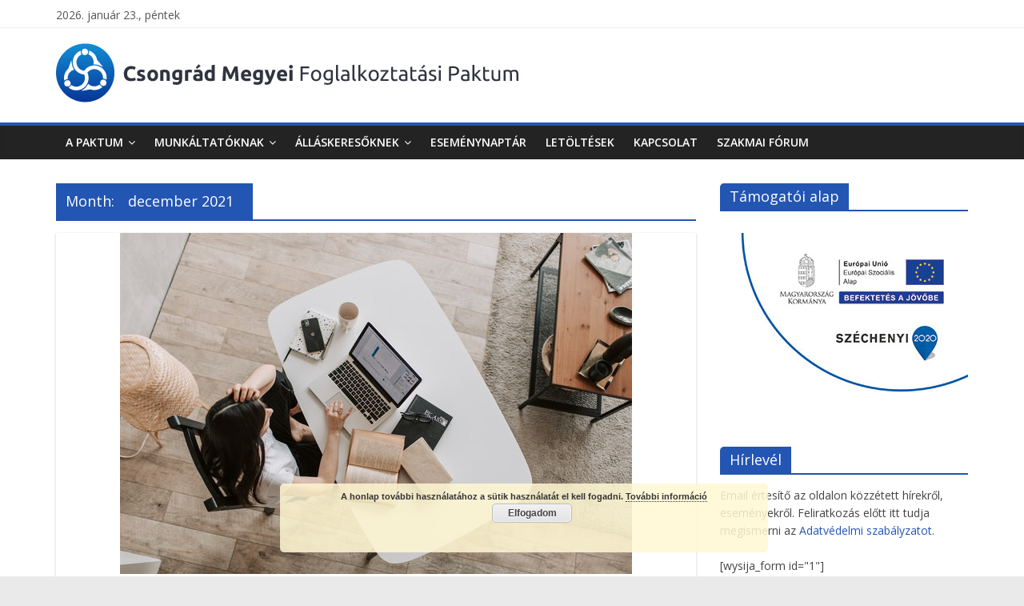

--- FILE ---
content_type: text/html; charset=UTF-8
request_url: https://csongradmegyeipaktum.hu/2021/12/
body_size: 15252
content:
<!DOCTYPE html>
<html lang="hu">
<head>
<meta charset="UTF-8" />
<meta name="viewport" content="width=device-width, initial-scale=1">
<link rel="profile" href="http://gmpg.org/xfn/11" />
<link rel="pingback" href="https://csongradmegyeipaktum.hu/xmlrpc.php" />
<title>2021. december &#8211; Csongrád Megyei Foglalkoztatási Paktum</title>
<meta name='robots' content='max-image-preview:large' />
<link rel='dns-prefetch' href='//stats.wp.com' />
<link rel='dns-prefetch' href='//fonts.googleapis.com' />
<link rel='dns-prefetch' href='//v0.wordpress.com' />
<link rel="alternate" type="application/rss+xml" title="Csongrád Megyei Foglalkoztatási Paktum &raquo; hírcsatorna" href="https://csongradmegyeipaktum.hu/feed/" />
<link rel="alternate" type="application/rss+xml" title="Csongrád Megyei Foglalkoztatási Paktum &raquo; hozzászólás hírcsatorna" href="https://csongradmegyeipaktum.hu/comments/feed/" />
<style id='wp-img-auto-sizes-contain-inline-css' type='text/css'>
img:is([sizes=auto i],[sizes^="auto," i]){contain-intrinsic-size:3000px 1500px}
/*# sourceURL=wp-img-auto-sizes-contain-inline-css */
</style>
<style id='wp-emoji-styles-inline-css' type='text/css'>

	img.wp-smiley, img.emoji {
		display: inline !important;
		border: none !important;
		box-shadow: none !important;
		height: 1em !important;
		width: 1em !important;
		margin: 0 0.07em !important;
		vertical-align: -0.1em !important;
		background: none !important;
		padding: 0 !important;
	}
/*# sourceURL=wp-emoji-styles-inline-css */
</style>
<style id='wp-block-library-inline-css' type='text/css'>
:root{--wp-block-synced-color:#7a00df;--wp-block-synced-color--rgb:122,0,223;--wp-bound-block-color:var(--wp-block-synced-color);--wp-editor-canvas-background:#ddd;--wp-admin-theme-color:#007cba;--wp-admin-theme-color--rgb:0,124,186;--wp-admin-theme-color-darker-10:#006ba1;--wp-admin-theme-color-darker-10--rgb:0,107,160.5;--wp-admin-theme-color-darker-20:#005a87;--wp-admin-theme-color-darker-20--rgb:0,90,135;--wp-admin-border-width-focus:2px}@media (min-resolution:192dpi){:root{--wp-admin-border-width-focus:1.5px}}.wp-element-button{cursor:pointer}:root .has-very-light-gray-background-color{background-color:#eee}:root .has-very-dark-gray-background-color{background-color:#313131}:root .has-very-light-gray-color{color:#eee}:root .has-very-dark-gray-color{color:#313131}:root .has-vivid-green-cyan-to-vivid-cyan-blue-gradient-background{background:linear-gradient(135deg,#00d084,#0693e3)}:root .has-purple-crush-gradient-background{background:linear-gradient(135deg,#34e2e4,#4721fb 50%,#ab1dfe)}:root .has-hazy-dawn-gradient-background{background:linear-gradient(135deg,#faaca8,#dad0ec)}:root .has-subdued-olive-gradient-background{background:linear-gradient(135deg,#fafae1,#67a671)}:root .has-atomic-cream-gradient-background{background:linear-gradient(135deg,#fdd79a,#004a59)}:root .has-nightshade-gradient-background{background:linear-gradient(135deg,#330968,#31cdcf)}:root .has-midnight-gradient-background{background:linear-gradient(135deg,#020381,#2874fc)}:root{--wp--preset--font-size--normal:16px;--wp--preset--font-size--huge:42px}.has-regular-font-size{font-size:1em}.has-larger-font-size{font-size:2.625em}.has-normal-font-size{font-size:var(--wp--preset--font-size--normal)}.has-huge-font-size{font-size:var(--wp--preset--font-size--huge)}.has-text-align-center{text-align:center}.has-text-align-left{text-align:left}.has-text-align-right{text-align:right}.has-fit-text{white-space:nowrap!important}#end-resizable-editor-section{display:none}.aligncenter{clear:both}.items-justified-left{justify-content:flex-start}.items-justified-center{justify-content:center}.items-justified-right{justify-content:flex-end}.items-justified-space-between{justify-content:space-between}.screen-reader-text{border:0;clip-path:inset(50%);height:1px;margin:-1px;overflow:hidden;padding:0;position:absolute;width:1px;word-wrap:normal!important}.screen-reader-text:focus{background-color:#ddd;clip-path:none;color:#444;display:block;font-size:1em;height:auto;left:5px;line-height:normal;padding:15px 23px 14px;text-decoration:none;top:5px;width:auto;z-index:100000}html :where(.has-border-color){border-style:solid}html :where([style*=border-top-color]){border-top-style:solid}html :where([style*=border-right-color]){border-right-style:solid}html :where([style*=border-bottom-color]){border-bottom-style:solid}html :where([style*=border-left-color]){border-left-style:solid}html :where([style*=border-width]){border-style:solid}html :where([style*=border-top-width]){border-top-style:solid}html :where([style*=border-right-width]){border-right-style:solid}html :where([style*=border-bottom-width]){border-bottom-style:solid}html :where([style*=border-left-width]){border-left-style:solid}html :where(img[class*=wp-image-]){height:auto;max-width:100%}:where(figure){margin:0 0 1em}html :where(.is-position-sticky){--wp-admin--admin-bar--position-offset:var(--wp-admin--admin-bar--height,0px)}@media screen and (max-width:600px){html :where(.is-position-sticky){--wp-admin--admin-bar--position-offset:0px}}

/*# sourceURL=wp-block-library-inline-css */
</style><style id='global-styles-inline-css' type='text/css'>
:root{--wp--preset--aspect-ratio--square: 1;--wp--preset--aspect-ratio--4-3: 4/3;--wp--preset--aspect-ratio--3-4: 3/4;--wp--preset--aspect-ratio--3-2: 3/2;--wp--preset--aspect-ratio--2-3: 2/3;--wp--preset--aspect-ratio--16-9: 16/9;--wp--preset--aspect-ratio--9-16: 9/16;--wp--preset--color--black: #000000;--wp--preset--color--cyan-bluish-gray: #abb8c3;--wp--preset--color--white: #ffffff;--wp--preset--color--pale-pink: #f78da7;--wp--preset--color--vivid-red: #cf2e2e;--wp--preset--color--luminous-vivid-orange: #ff6900;--wp--preset--color--luminous-vivid-amber: #fcb900;--wp--preset--color--light-green-cyan: #7bdcb5;--wp--preset--color--vivid-green-cyan: #00d084;--wp--preset--color--pale-cyan-blue: #8ed1fc;--wp--preset--color--vivid-cyan-blue: #0693e3;--wp--preset--color--vivid-purple: #9b51e0;--wp--preset--gradient--vivid-cyan-blue-to-vivid-purple: linear-gradient(135deg,rgb(6,147,227) 0%,rgb(155,81,224) 100%);--wp--preset--gradient--light-green-cyan-to-vivid-green-cyan: linear-gradient(135deg,rgb(122,220,180) 0%,rgb(0,208,130) 100%);--wp--preset--gradient--luminous-vivid-amber-to-luminous-vivid-orange: linear-gradient(135deg,rgb(252,185,0) 0%,rgb(255,105,0) 100%);--wp--preset--gradient--luminous-vivid-orange-to-vivid-red: linear-gradient(135deg,rgb(255,105,0) 0%,rgb(207,46,46) 100%);--wp--preset--gradient--very-light-gray-to-cyan-bluish-gray: linear-gradient(135deg,rgb(238,238,238) 0%,rgb(169,184,195) 100%);--wp--preset--gradient--cool-to-warm-spectrum: linear-gradient(135deg,rgb(74,234,220) 0%,rgb(151,120,209) 20%,rgb(207,42,186) 40%,rgb(238,44,130) 60%,rgb(251,105,98) 80%,rgb(254,248,76) 100%);--wp--preset--gradient--blush-light-purple: linear-gradient(135deg,rgb(255,206,236) 0%,rgb(152,150,240) 100%);--wp--preset--gradient--blush-bordeaux: linear-gradient(135deg,rgb(254,205,165) 0%,rgb(254,45,45) 50%,rgb(107,0,62) 100%);--wp--preset--gradient--luminous-dusk: linear-gradient(135deg,rgb(255,203,112) 0%,rgb(199,81,192) 50%,rgb(65,88,208) 100%);--wp--preset--gradient--pale-ocean: linear-gradient(135deg,rgb(255,245,203) 0%,rgb(182,227,212) 50%,rgb(51,167,181) 100%);--wp--preset--gradient--electric-grass: linear-gradient(135deg,rgb(202,248,128) 0%,rgb(113,206,126) 100%);--wp--preset--gradient--midnight: linear-gradient(135deg,rgb(2,3,129) 0%,rgb(40,116,252) 100%);--wp--preset--font-size--small: 13px;--wp--preset--font-size--medium: 20px;--wp--preset--font-size--large: 36px;--wp--preset--font-size--x-large: 42px;--wp--preset--spacing--20: 0.44rem;--wp--preset--spacing--30: 0.67rem;--wp--preset--spacing--40: 1rem;--wp--preset--spacing--50: 1.5rem;--wp--preset--spacing--60: 2.25rem;--wp--preset--spacing--70: 3.38rem;--wp--preset--spacing--80: 5.06rem;--wp--preset--shadow--natural: 6px 6px 9px rgba(0, 0, 0, 0.2);--wp--preset--shadow--deep: 12px 12px 50px rgba(0, 0, 0, 0.4);--wp--preset--shadow--sharp: 6px 6px 0px rgba(0, 0, 0, 0.2);--wp--preset--shadow--outlined: 6px 6px 0px -3px rgb(255, 255, 255), 6px 6px rgb(0, 0, 0);--wp--preset--shadow--crisp: 6px 6px 0px rgb(0, 0, 0);}:where(.is-layout-flex){gap: 0.5em;}:where(.is-layout-grid){gap: 0.5em;}body .is-layout-flex{display: flex;}.is-layout-flex{flex-wrap: wrap;align-items: center;}.is-layout-flex > :is(*, div){margin: 0;}body .is-layout-grid{display: grid;}.is-layout-grid > :is(*, div){margin: 0;}:where(.wp-block-columns.is-layout-flex){gap: 2em;}:where(.wp-block-columns.is-layout-grid){gap: 2em;}:where(.wp-block-post-template.is-layout-flex){gap: 1.25em;}:where(.wp-block-post-template.is-layout-grid){gap: 1.25em;}.has-black-color{color: var(--wp--preset--color--black) !important;}.has-cyan-bluish-gray-color{color: var(--wp--preset--color--cyan-bluish-gray) !important;}.has-white-color{color: var(--wp--preset--color--white) !important;}.has-pale-pink-color{color: var(--wp--preset--color--pale-pink) !important;}.has-vivid-red-color{color: var(--wp--preset--color--vivid-red) !important;}.has-luminous-vivid-orange-color{color: var(--wp--preset--color--luminous-vivid-orange) !important;}.has-luminous-vivid-amber-color{color: var(--wp--preset--color--luminous-vivid-amber) !important;}.has-light-green-cyan-color{color: var(--wp--preset--color--light-green-cyan) !important;}.has-vivid-green-cyan-color{color: var(--wp--preset--color--vivid-green-cyan) !important;}.has-pale-cyan-blue-color{color: var(--wp--preset--color--pale-cyan-blue) !important;}.has-vivid-cyan-blue-color{color: var(--wp--preset--color--vivid-cyan-blue) !important;}.has-vivid-purple-color{color: var(--wp--preset--color--vivid-purple) !important;}.has-black-background-color{background-color: var(--wp--preset--color--black) !important;}.has-cyan-bluish-gray-background-color{background-color: var(--wp--preset--color--cyan-bluish-gray) !important;}.has-white-background-color{background-color: var(--wp--preset--color--white) !important;}.has-pale-pink-background-color{background-color: var(--wp--preset--color--pale-pink) !important;}.has-vivid-red-background-color{background-color: var(--wp--preset--color--vivid-red) !important;}.has-luminous-vivid-orange-background-color{background-color: var(--wp--preset--color--luminous-vivid-orange) !important;}.has-luminous-vivid-amber-background-color{background-color: var(--wp--preset--color--luminous-vivid-amber) !important;}.has-light-green-cyan-background-color{background-color: var(--wp--preset--color--light-green-cyan) !important;}.has-vivid-green-cyan-background-color{background-color: var(--wp--preset--color--vivid-green-cyan) !important;}.has-pale-cyan-blue-background-color{background-color: var(--wp--preset--color--pale-cyan-blue) !important;}.has-vivid-cyan-blue-background-color{background-color: var(--wp--preset--color--vivid-cyan-blue) !important;}.has-vivid-purple-background-color{background-color: var(--wp--preset--color--vivid-purple) !important;}.has-black-border-color{border-color: var(--wp--preset--color--black) !important;}.has-cyan-bluish-gray-border-color{border-color: var(--wp--preset--color--cyan-bluish-gray) !important;}.has-white-border-color{border-color: var(--wp--preset--color--white) !important;}.has-pale-pink-border-color{border-color: var(--wp--preset--color--pale-pink) !important;}.has-vivid-red-border-color{border-color: var(--wp--preset--color--vivid-red) !important;}.has-luminous-vivid-orange-border-color{border-color: var(--wp--preset--color--luminous-vivid-orange) !important;}.has-luminous-vivid-amber-border-color{border-color: var(--wp--preset--color--luminous-vivid-amber) !important;}.has-light-green-cyan-border-color{border-color: var(--wp--preset--color--light-green-cyan) !important;}.has-vivid-green-cyan-border-color{border-color: var(--wp--preset--color--vivid-green-cyan) !important;}.has-pale-cyan-blue-border-color{border-color: var(--wp--preset--color--pale-cyan-blue) !important;}.has-vivid-cyan-blue-border-color{border-color: var(--wp--preset--color--vivid-cyan-blue) !important;}.has-vivid-purple-border-color{border-color: var(--wp--preset--color--vivid-purple) !important;}.has-vivid-cyan-blue-to-vivid-purple-gradient-background{background: var(--wp--preset--gradient--vivid-cyan-blue-to-vivid-purple) !important;}.has-light-green-cyan-to-vivid-green-cyan-gradient-background{background: var(--wp--preset--gradient--light-green-cyan-to-vivid-green-cyan) !important;}.has-luminous-vivid-amber-to-luminous-vivid-orange-gradient-background{background: var(--wp--preset--gradient--luminous-vivid-amber-to-luminous-vivid-orange) !important;}.has-luminous-vivid-orange-to-vivid-red-gradient-background{background: var(--wp--preset--gradient--luminous-vivid-orange-to-vivid-red) !important;}.has-very-light-gray-to-cyan-bluish-gray-gradient-background{background: var(--wp--preset--gradient--very-light-gray-to-cyan-bluish-gray) !important;}.has-cool-to-warm-spectrum-gradient-background{background: var(--wp--preset--gradient--cool-to-warm-spectrum) !important;}.has-blush-light-purple-gradient-background{background: var(--wp--preset--gradient--blush-light-purple) !important;}.has-blush-bordeaux-gradient-background{background: var(--wp--preset--gradient--blush-bordeaux) !important;}.has-luminous-dusk-gradient-background{background: var(--wp--preset--gradient--luminous-dusk) !important;}.has-pale-ocean-gradient-background{background: var(--wp--preset--gradient--pale-ocean) !important;}.has-electric-grass-gradient-background{background: var(--wp--preset--gradient--electric-grass) !important;}.has-midnight-gradient-background{background: var(--wp--preset--gradient--midnight) !important;}.has-small-font-size{font-size: var(--wp--preset--font-size--small) !important;}.has-medium-font-size{font-size: var(--wp--preset--font-size--medium) !important;}.has-large-font-size{font-size: var(--wp--preset--font-size--large) !important;}.has-x-large-font-size{font-size: var(--wp--preset--font-size--x-large) !important;}
/*# sourceURL=global-styles-inline-css */
</style>

<style id='classic-theme-styles-inline-css' type='text/css'>
/*! This file is auto-generated */
.wp-block-button__link{color:#fff;background-color:#32373c;border-radius:9999px;box-shadow:none;text-decoration:none;padding:calc(.667em + 2px) calc(1.333em + 2px);font-size:1.125em}.wp-block-file__button{background:#32373c;color:#fff;text-decoration:none}
/*# sourceURL=/wp-includes/css/classic-themes.min.css */
</style>
<link rel='stylesheet' id='bbp-default-css' href='https://csongradmegyeipaktum.hu/wp-content/plugins/bbpress/templates/default/css/bbpress.min.css?ver=2.6.14' type='text/css' media='all' />
<link rel='stylesheet' id='theme-my-login-css' href='https://csongradmegyeipaktum.hu/wp-content/plugins/theme-my-login/assets/styles/theme-my-login.min.css?ver=7.1.14' type='text/css' media='all' />
<link rel='stylesheet' id='bsp-css' href='https://csongradmegyeipaktum.hu/wp-content/plugins/bbp-style-pack/css/bspstyle.css?ver=1765149321' type='text/css' media='screen' />
<link rel='stylesheet' id='dashicons-css' href='https://csongradmegyeipaktum.hu/wp-includes/css/dashicons.min.css?ver=6.9' type='text/css' media='all' />
<link rel='stylesheet' id='orbisius_ctc_colormag_parent_style-css' href='https://csongradmegyeipaktum.hu/wp-content/themes/colormag/style.css?ver=2.0.4' type='text/css' media='all' />
<link rel='stylesheet' id='orbisius_ctc_colormag_parent_style_child_style-css' href='https://csongradmegyeipaktum.hu/wp-content/themes/colormag-child-theme-01/style.css?ver=1.1.6' type='text/css' media='all' />
<link rel='stylesheet' id='colormag_style-css' href='https://csongradmegyeipaktum.hu/wp-content/themes/colormag-child-theme-01/style.css?ver=2.0.4' type='text/css' media='all' />
<style id='colormag_style-inline-css' type='text/css'>
.colormag-button,blockquote,button,input[type=reset],input[type=button],input[type=submit],#masthead.colormag-header-clean #site-navigation.main-small-navigation .menu-toggle,.fa.search-top:hover,#masthead.colormag-header-classic #site-navigation.main-small-navigation .menu-toggle,.main-navigation ul li.focus > a,#masthead.colormag-header-classic .main-navigation ul ul.sub-menu li.focus > a,.home-icon.front_page_on,.main-navigation a:hover,.main-navigation ul li ul li a:hover,.main-navigation ul li ul li:hover>a,.main-navigation ul li.current-menu-ancestor>a,.main-navigation ul li.current-menu-item ul li a:hover,.main-navigation ul li.current-menu-item>a,.main-navigation ul li.current_page_ancestor>a,.main-navigation ul li.current_page_item>a,.main-navigation ul li:hover>a,.main-small-navigation li a:hover,.site-header .menu-toggle:hover,#masthead.colormag-header-classic .main-navigation ul ul.sub-menu li:hover > a,#masthead.colormag-header-classic .main-navigation ul ul.sub-menu li.current-menu-ancestor > a,#masthead.colormag-header-classic .main-navigation ul ul.sub-menu li.current-menu-item > a,#masthead .main-small-navigation li:hover > a,#masthead .main-small-navigation li.current-page-ancestor > a,#masthead .main-small-navigation li.current-menu-ancestor > a,#masthead .main-small-navigation li.current-page-item > a,#masthead .main-small-navigation li.current-menu-item > a,.main-small-navigation .current-menu-item>a,.main-small-navigation .current_page_item > a,.promo-button-area a:hover,#content .wp-pagenavi .current,#content .wp-pagenavi a:hover,.format-link .entry-content a,.pagination span,.comments-area .comment-author-link span,#secondary .widget-title span,.footer-widgets-area .widget-title span,.colormag-footer--classic .footer-widgets-area .widget-title span::before,.advertisement_above_footer .widget-title span,#content .post .article-content .above-entry-meta .cat-links a,.page-header .page-title span,.entry-meta .post-format i,.more-link,.no-post-thumbnail,.widget_featured_slider .slide-content .above-entry-meta .cat-links a,.widget_highlighted_posts .article-content .above-entry-meta .cat-links a,.widget_featured_posts .article-content .above-entry-meta .cat-links a,.widget_featured_posts .widget-title span,.widget_slider_area .widget-title span,.widget_beside_slider .widget-title span,.wp-block-quote,.wp-block-quote.is-style-large,.wp-block-quote.has-text-align-right{background-color:#2355b2;}#site-title a,.next a:hover,.previous a:hover,.social-links i.fa:hover,a,#masthead.colormag-header-clean .social-links li:hover i.fa,#masthead.colormag-header-classic .social-links li:hover i.fa,#masthead.colormag-header-clean .breaking-news .newsticker a:hover,#masthead.colormag-header-classic .breaking-news .newsticker a:hover,#masthead.colormag-header-classic #site-navigation .fa.search-top:hover,#masthead.colormag-header-classic #site-navigation.main-navigation .random-post a:hover .fa-random,.dark-skin #masthead.colormag-header-classic #site-navigation.main-navigation .home-icon:hover .fa,#masthead .main-small-navigation li:hover > .sub-toggle i,.better-responsive-menu #masthead .main-small-navigation .sub-toggle.active .fa,#masthead.colormag-header-classic .main-navigation .home-icon a:hover .fa,.pagination a span:hover,#content .comments-area a.comment-edit-link:hover,#content .comments-area a.comment-permalink:hover,#content .comments-area article header cite a:hover,.comments-area .comment-author-link a:hover,.comment .comment-reply-link:hover,.nav-next a,.nav-previous a,.footer-widgets-area a:hover,a#scroll-up i,#content .post .article-content .entry-title a:hover,.entry-meta .byline i,.entry-meta .cat-links i,.entry-meta a,.post .entry-title a:hover,.search .entry-title a:hover,.entry-meta .comments-link a:hover,.entry-meta .edit-link a:hover,.entry-meta .posted-on a:hover,.entry-meta .tag-links a:hover,.single #content .tags a:hover,.post-box .entry-meta .cat-links a:hover,.post-box .entry-meta .posted-on a:hover,.post.post-box .entry-title a:hover,.widget_featured_slider .slide-content .below-entry-meta .byline a:hover,.widget_featured_slider .slide-content .below-entry-meta .comments a:hover,.widget_featured_slider .slide-content .below-entry-meta .posted-on a:hover,.widget_featured_slider .slide-content .entry-title a:hover,.byline a:hover,.comments a:hover,.edit-link a:hover,.posted-on a:hover,.tag-links a:hover,.widget_highlighted_posts .article-content .below-entry-meta .byline a:hover,.widget_highlighted_posts .article-content .below-entry-meta .comments a:hover,.widget_highlighted_posts .article-content .below-entry-meta .posted-on a:hover,.widget_highlighted_posts .article-content .entry-title a:hover,.widget_featured_posts .article-content .entry-title a:hover,.related-posts-main-title .fa,.single-related-posts .article-content .entry-title a:hover{color:#2355b2;}#site-navigation{border-top-color:#2355b2;}#masthead.colormag-header-classic .main-navigation ul ul.sub-menu li:hover,#masthead.colormag-header-classic .main-navigation ul ul.sub-menu li.current-menu-ancestor,#masthead.colormag-header-classic .main-navigation ul ul.sub-menu li.current-menu-item,#masthead.colormag-header-classic #site-navigation .menu-toggle,#masthead.colormag-header-classic #site-navigation .menu-toggle:hover,#masthead.colormag-header-classic .main-navigation ul > li:hover > a,#masthead.colormag-header-classic .main-navigation ul > li.current-menu-item > a,#masthead.colormag-header-classic .main-navigation ul > li.current-menu-ancestor > a,#masthead.colormag-header-classic .main-navigation ul li.focus > a,.promo-button-area a:hover,.pagination a span:hover{border-color:#2355b2;}#secondary .widget-title,.footer-widgets-area .widget-title,.advertisement_above_footer .widget-title,.page-header .page-title,.widget_featured_posts .widget-title,.widget_slider_area .widget-title,.widget_beside_slider .widget-title{border-bottom-color:#2355b2;}@media (max-width:768px){.better-responsive-menu .sub-toggle{background-color:#053794;}}
/*# sourceURL=colormag_style-inline-css */
</style>
<link rel='stylesheet' id='colormag-fontawesome-css' href='https://csongradmegyeipaktum.hu/wp-content/themes/colormag/fontawesome/css/font-awesome.min.css?ver=2.0.4' type='text/css' media='all' />
<link rel='stylesheet' id='colormag_googlefonts-css' href='//fonts.googleapis.com/css?family=Open+Sans%3A400%2C600&#038;ver=2.0.4' type='text/css' media='all' />
<link rel='stylesheet' id='sharedaddy-css' href='https://csongradmegyeipaktum.hu/wp-content/plugins/jetpack/modules/sharedaddy/sharing.css?ver=15.4' type='text/css' media='all' />
<link rel='stylesheet' id='social-logos-css' href='https://csongradmegyeipaktum.hu/wp-content/plugins/jetpack/_inc/social-logos/social-logos.min.css?ver=15.4' type='text/css' media='all' />
<script type="text/javascript" src="https://csongradmegyeipaktum.hu/wp-includes/js/jquery/jquery.min.js?ver=3.7.1" id="jquery-core-js"></script>
<script type="text/javascript" src="https://csongradmegyeipaktum.hu/wp-includes/js/jquery/jquery-migrate.min.js?ver=3.4.1" id="jquery-migrate-js"></script>
<link rel="https://api.w.org/" href="https://csongradmegyeipaktum.hu/wp-json/" /><link rel="EditURI" type="application/rsd+xml" title="RSD" href="https://csongradmegyeipaktum.hu/xmlrpc.php?rsd" />
<meta name="generator" content="WordPress 6.9" />
	<style>img#wpstats{display:none}</style>
		
<!-- Jetpack Open Graph Tags -->
<meta property="og:type" content="website" />
<meta property="og:title" content="2021. december &#8211; Csongrád Megyei Foglalkoztatási Paktum" />
<meta property="og:site_name" content="Csongrád Megyei Foglalkoztatási Paktum" />
<meta property="og:image" content="https://s0.wp.com/i/blank.jpg" />
<meta property="og:image:width" content="200" />
<meta property="og:image:height" content="200" />
<meta property="og:image:alt" content="" />
<meta property="og:locale" content="hu_HU" />

<!-- End Jetpack Open Graph Tags -->
		<style type="text/css" id="wp-custom-css">
			/*
Itt adhatunk meg saját CSS kódot.

Kattintsunk a fenti segítség ikonra a további információkhoz.
*/

mark {
    background-color: #fff493;
}		</style>
						<style type="text/css" id="c4wp-checkout-css">
					.woocommerce-checkout .c4wp_captcha_field {
						margin-bottom: 10px;
						margin-top: 15px;
						position: relative;
						display: inline-block;
					}
				</style>
							<style type="text/css" id="c4wp-v3-lp-form-css">
				.login #login, .login #lostpasswordform {
					min-width: 350px !important;
				}
				.wpforms-field-c4wp iframe {
					width: 100% !important;
				}
			</style>
			<link rel='stylesheet' id='basecss-css' href='https://csongradmegyeipaktum.hu/wp-content/plugins/eu-cookie-law/css/style.css?ver=6.9' type='text/css' media='all' />
</head>

<body class="archive date wp-custom-logo wp-embed-responsive wp-theme-colormag wp-child-theme-colormag-child-theme-01 right-sidebar wide">
<div id="page" class="hfeed site">
		<header id="masthead" class="site-header clearfix">
		<div id="header-text-nav-container" class="clearfix">
                     <div class="news-bar">
               <div class="inner-wrap clearfix">
                     <div class="date-in-header">
      2026. január 23., péntek   </div>

                  
                                 </div>
            </div>
         
			
			<div class="inner-wrap">

				<div id="header-text-nav-wrap" class="clearfix">
					<div id="header-left-section">
													<div id="header-logo-image">
								
								<a href="https://csongradmegyeipaktum.hu/" class="custom-logo-link" rel="home"><img width="580" height="74" src="https://csongradmegyeipaktum.hu/wp-content/uploads/2016/12/cropped-csm_paktum_logo_rgb3.png" class="custom-logo" alt="Csongrád Megyei Foglalkoztatási Paktum" decoding="async" srcset="https://csongradmegyeipaktum.hu/wp-content/uploads/2016/12/cropped-csm_paktum_logo_rgb3.png 580w, https://csongradmegyeipaktum.hu/wp-content/uploads/2016/12/cropped-csm_paktum_logo_rgb3-300x38.png 300w" sizes="(max-width: 580px) 100vw, 580px" /></a>							</div><!-- #header-logo-image -->
												<div id="header-text" class="screen-reader-text">
                                             <h3 id="site-title">
                           <a href="https://csongradmegyeipaktum.hu/" title="Csongrád Megyei Foglalkoztatási Paktum" rel="home">Csongrád Megyei Foglalkoztatási Paktum</a>
                        </h3>
                     							<!-- #site-description -->
						</div><!-- #header-text -->
					</div><!-- #header-left-section -->
					<div id="header-right-section">
												<div id="header-right-sidebar" class="clearfix">
						<aside id="text-5" class="widget widget_text clearfix">			<div class="textwidget"><p></p></div>
		</aside>						</div>
									    	</div><!-- #header-right-section -->

			   </div><!-- #header-text-nav-wrap -->

			</div><!-- .inner-wrap -->

			
			<nav id="site-navigation" class="main-navigation clearfix" role="navigation">
				<div class="inner-wrap clearfix">
					               <h4 class="menu-toggle"></h4>
               <div class="menu-primary-container"><ul id="menu-header" class="menu"><li id="menu-item-30" class="menu-item menu-item-type-post_type menu-item-object-page menu-item-has-children menu-item-30"><a href="https://csongradmegyeipaktum.hu/a-paktum/">A Paktum</a>
<ul class="sub-menu">
	<li id="menu-item-885" class="menu-item menu-item-type-taxonomy menu-item-object-category menu-item-885"><a href="https://csongradmegyeipaktum.hu/category/paktum-hirek/">Paktum hírek</a></li>
	<li id="menu-item-935" class="menu-item menu-item-type-taxonomy menu-item-object-category menu-item-935"><a href="https://csongradmegyeipaktum.hu/category/paktum-tv/">Paktum TV</a></li>
	<li id="menu-item-272" class="menu-item menu-item-type-post_type menu-item-object-page menu-item-272"><a href="https://csongradmegyeipaktum.hu/a-paktum/paktum-bemutatasa/">Paktum bemutatása</a></li>
	<li id="menu-item-87" class="menu-item menu-item-type-post_type menu-item-object-page menu-item-87"><a href="https://csongradmegyeipaktum.hu/a-paktum/iranyito-csoport/">Irányító Csoport</a></li>
	<li id="menu-item-97" class="menu-item menu-item-type-post_type menu-item-object-page menu-item-97"><a href="https://csongradmegyeipaktum.hu/a-paktum/paktumszervezeti-tagok/">Paktumszervezeti tagok</a></li>
	<li id="menu-item-96" class="menu-item menu-item-type-post_type menu-item-object-page menu-item-96"><a href="https://csongradmegyeipaktum.hu/a-paktum/paktumiroda/">Paktumiroda</a></li>
	<li id="menu-item-95" class="menu-item menu-item-type-post_type menu-item-object-page menu-item-95"><a href="https://csongradmegyeipaktum.hu/a-paktum/menedzsment/">Menedzsment</a></li>
</ul>
</li>
<li id="menu-item-872" class="menu-item menu-item-type-post_type menu-item-object-page menu-item-has-children menu-item-872"><a href="https://csongradmegyeipaktum.hu/munkaltatoknak/">Munkáltatóknak</a>
<ul class="sub-menu">
	<li id="menu-item-873" class="menu-item menu-item-type-taxonomy menu-item-object-category menu-item-873"><a href="https://csongradmegyeipaktum.hu/category/munkaltatoi-hirek/">Munkáltatói hírek</a></li>
	<li id="menu-item-33" class="menu-item menu-item-type-post_type menu-item-object-page menu-item-33"><a href="https://csongradmegyeipaktum.hu/munkaltatoknak/hasznos-informaciok-munkaltatoknak/">Hasznos információk</a></li>
</ul>
</li>
<li id="menu-item-867" class="menu-item menu-item-type-post_type menu-item-object-page menu-item-has-children menu-item-867"><a href="https://csongradmegyeipaktum.hu/allaskeresoknek-2/">Álláskeresőknek</a>
<ul class="sub-menu">
	<li id="menu-item-868" class="menu-item menu-item-type-taxonomy menu-item-object-category menu-item-868"><a href="https://csongradmegyeipaktum.hu/category/allaskeresoi-hirek/">Álláskeresői hírek</a></li>
	<li id="menu-item-36" class="menu-item menu-item-type-post_type menu-item-object-page menu-item-36"><a href="https://csongradmegyeipaktum.hu/allaskeresoknek-2/hasznos-informaciok-allaskeresoknek/">Hasznos információk</a></li>
</ul>
</li>
<li id="menu-item-372" class="menu-item menu-item-type-post_type menu-item-object-page menu-item-372"><a href="https://csongradmegyeipaktum.hu/esemenynaptar/">Eseménynaptár</a></li>
<li id="menu-item-48" class="menu-item menu-item-type-post_type menu-item-object-page menu-item-48"><a href="https://csongradmegyeipaktum.hu/letoltesek/">Letöltések</a></li>
<li id="menu-item-52" class="menu-item menu-item-type-post_type menu-item-object-page menu-item-52"><a href="https://csongradmegyeipaktum.hu/kapcsolat/">Kapcsolat</a></li>
<li id="menu-item-1296" class="menu-item menu-item-type-custom menu-item-object-custom menu-item-1296"><a href="http://csongradmegyeipaktum.hu/belepes">Szakmai fórum</a></li>
</ul></div>                              				</div>
			</nav>

		</div><!-- #header-text-nav-container -->

		
	</header>
			<div id="main" class="clearfix">
		<div class="inner-wrap clearfix">

	<div id="primary">
		<div id="content" class="clearfix">

			
		<header class="page-header">
			
				<h1 class="page-title">
					<span>
						Month: <span>december 2021</span>					</span>
				</h1>
						</header><!-- .page-header -->

		
				<div class="article-container">

					
<article id="post-2581" class="post-2581 post type-post status-publish format-standard has-post-thumbnail hentry category-munkaltatoi-hirek">
	
				<div class="featured-image">
				<a href="https://csongradmegyeipaktum.hu/2021/12/25/allandosul-a-tavmunka-atmeneti-szabalyozasa/" title="Állandósul a távmunka átmeneti szabályozása">
					<img width="640" height="426" src="https://csongradmegyeipaktum.hu/wp-content/uploads/2022/01/pexels-vlada-karpovich-4050320.jpg" class="attachment-colormag-featured-image size-colormag-featured-image wp-post-image" alt="" decoding="async" fetchpriority="high" srcset="https://csongradmegyeipaktum.hu/wp-content/uploads/2022/01/pexels-vlada-karpovich-4050320.jpg 640w, https://csongradmegyeipaktum.hu/wp-content/uploads/2022/01/pexels-vlada-karpovich-4050320-300x200.jpg 300w, https://csongradmegyeipaktum.hu/wp-content/uploads/2022/01/pexels-vlada-karpovich-4050320-600x399.jpg 600w" sizes="(max-width: 640px) 100vw, 640px" />				</a>
			</div>
			
	<div class="article-content clearfix">

		<div class="above-entry-meta"><span class="cat-links"><a href="https://csongradmegyeipaktum.hu/category/munkaltatoi-hirek/" style="background:#00b3c6" rel="category tag">Munkáltatói hírek</a>&nbsp;</span></div>
		<header class="entry-header">
			<h2 class="entry-title">
				<a href="https://csongradmegyeipaktum.hu/2021/12/25/allandosul-a-tavmunka-atmeneti-szabalyozasa/" title="Állandósul a távmunka átmeneti szabályozása">Állandósul a távmunka átmeneti szabályozása</a>
			</h2>
		</header>

		<div class="below-entry-meta">
			<span class="posted-on"><a href="https://csongradmegyeipaktum.hu/2021/12/25/allandosul-a-tavmunka-atmeneti-szabalyozasa/" title="2:32 du." rel="bookmark"><i class="fa fa-calendar-o"></i> <time class="entry-date published" datetime="2021-12-25T14:32:51+01:00">2021-12-25</time><time class="updated" datetime="2025-10-02T15:20:19+02:00">2025-10-02</time></a></span>
			<span class="byline">
				<span class="author vcard">
					<i class="fa fa-user"></i>
					<a class="url fn n"
					   href="https://csongradmegyeipaktum.hu/author/balog/"
					   title="Paktumiroda"
					>
						Paktumiroda					</a>
				</span>
			</span>

			</div>
		<div class="entry-content clearfix">
			<p>Törvényi szintre emelte az Országgyűlés a veszélyhelyzet idejére hozott kormányrendeleti intézkedéseket a többi között a távmunkával kapcsolatban is. A szabályozás</p>
<div class="sharedaddy sd-sharing-enabled"><div class="robots-nocontent sd-block sd-social sd-social-icon sd-sharing"><div class="sd-content"><ul><li class="share-facebook"><a rel="nofollow noopener noreferrer"
				data-shared="sharing-facebook-2581"
				class="share-facebook sd-button share-icon no-text"
				href="https://csongradmegyeipaktum.hu/2021/12/25/allandosul-a-tavmunka-atmeneti-szabalyozasa/?share=facebook"
				target="_blank"
				aria-labelledby="sharing-facebook-2581"
				>
				<span id="sharing-facebook-2581" hidden>Click to share on Facebook (Opens in new window)</span>
				<span>Facebook</span>
			</a></li><li class="share-twitter"><a rel="nofollow noopener noreferrer"
				data-shared="sharing-twitter-2581"
				class="share-twitter sd-button share-icon no-text"
				href="https://csongradmegyeipaktum.hu/2021/12/25/allandosul-a-tavmunka-atmeneti-szabalyozasa/?share=twitter"
				target="_blank"
				aria-labelledby="sharing-twitter-2581"
				>
				<span id="sharing-twitter-2581" hidden>Click to share on X (Opens in new window)</span>
				<span>X</span>
			</a></li><li class="share-email"><a rel="nofollow noopener noreferrer"
				data-shared="sharing-email-2581"
				class="share-email sd-button share-icon no-text"
				href="mailto:?subject=%5BShared%20Post%5D%20%C3%81lland%C3%B3sul%20a%20t%C3%A1vmunka%20%C3%A1tmeneti%20szab%C3%A1lyoz%C3%A1sa&#038;body=https%3A%2F%2Fcsongradmegyeipaktum.hu%2F2021%2F12%2F25%2Fallandosul-a-tavmunka-atmeneti-szabalyozasa%2F&#038;share=email"
				target="_blank"
				aria-labelledby="sharing-email-2581"
				data-email-share-error-title="Do you have email set up?" data-email-share-error-text="If you&#039;re having problems sharing via email, you might not have email set up for your browser. You may need to create a new email yourself." data-email-share-nonce="174bda2904" data-email-share-track-url="https://csongradmegyeipaktum.hu/2021/12/25/allandosul-a-tavmunka-atmeneti-szabalyozasa/?share=email">
				<span id="sharing-email-2581" hidden>Click to email a link to a friend (Opens in new window)</span>
				<span>Email</span>
			</a></li><li class="share-print"><a rel="nofollow noopener noreferrer"
				data-shared="sharing-print-2581"
				class="share-print sd-button share-icon no-text"
				href="https://csongradmegyeipaktum.hu/2021/12/25/allandosul-a-tavmunka-atmeneti-szabalyozasa/?share=print"
				target="_blank"
				aria-labelledby="sharing-print-2581"
				>
				<span id="sharing-print-2581" hidden>Click to print (Opens in new window)</span>
				<span>Print</span>
			</a></li><li class="share-end"></li></ul></div></div></div>			<a class="more-link" title="Állandósul a távmunka átmeneti szabályozása" href="https://csongradmegyeipaktum.hu/2021/12/25/allandosul-a-tavmunka-atmeneti-szabalyozasa/">
				<span>Read more</span>
			</a>
		</div>

	</div>

	</article>

<article id="post-2595" class="post-2595 post type-post status-publish format-standard has-post-thumbnail hentry category-allaskeresoi-hirek">
	
				<div class="featured-image">
				<a href="https://csongradmegyeipaktum.hu/2021/12/22/minden-harmadik-munkaltato-letszambovitest-tervez-2022-elso-negyedeveben/" title="Minden harmadik munkáltató létszámbővítést tervez 2022 első negyedévében">
					<img width="750" height="445" src="https://csongradmegyeipaktum.hu/wp-content/uploads/2021/10/dg-750x445.jpg" class="attachment-colormag-featured-image size-colormag-featured-image wp-post-image" alt="" decoding="async" />				</a>
			</div>
			
	<div class="article-content clearfix">

		<div class="above-entry-meta"><span class="cat-links"><a href="https://csongradmegyeipaktum.hu/category/allaskeresoi-hirek/" style="background:#ffa33a" rel="category tag">Álláskeresői hírek</a>&nbsp;</span></div>
		<header class="entry-header">
			<h2 class="entry-title">
				<a href="https://csongradmegyeipaktum.hu/2021/12/22/minden-harmadik-munkaltato-letszambovitest-tervez-2022-elso-negyedeveben/" title="Minden harmadik munkáltató létszámbővítést tervez 2022 első negyedévében">Minden harmadik munkáltató létszámbővítést tervez 2022 első negyedévében</a>
			</h2>
		</header>

		<div class="below-entry-meta">
			<span class="posted-on"><a href="https://csongradmegyeipaktum.hu/2021/12/22/minden-harmadik-munkaltato-letszambovitest-tervez-2022-elso-negyedeveben/" title="4:07 du." rel="bookmark"><i class="fa fa-calendar-o"></i> <time class="entry-date published" datetime="2021-12-22T16:07:33+01:00">2021-12-22</time><time class="updated" datetime="2025-10-02T15:20:19+02:00">2025-10-02</time></a></span>
			<span class="byline">
				<span class="author vcard">
					<i class="fa fa-user"></i>
					<a class="url fn n"
					   href="https://csongradmegyeipaktum.hu/author/balog/"
					   title="Paktumiroda"
					>
						Paktumiroda					</a>
				</span>
			</span>

			</div>
		<div class="entry-content clearfix">
			<p>A munkáltatók 34 százaléka tervez létszámbővítést Magyarországon 2022 első negyedévében, miközben csökkentéssel 17 százalékuk számol; ehhez hasonló optimizmusra a piaci</p>
<div class="sharedaddy sd-sharing-enabled"><div class="robots-nocontent sd-block sd-social sd-social-icon sd-sharing"><div class="sd-content"><ul><li class="share-facebook"><a rel="nofollow noopener noreferrer"
				data-shared="sharing-facebook-2595"
				class="share-facebook sd-button share-icon no-text"
				href="https://csongradmegyeipaktum.hu/2021/12/22/minden-harmadik-munkaltato-letszambovitest-tervez-2022-elso-negyedeveben/?share=facebook"
				target="_blank"
				aria-labelledby="sharing-facebook-2595"
				>
				<span id="sharing-facebook-2595" hidden>Click to share on Facebook (Opens in new window)</span>
				<span>Facebook</span>
			</a></li><li class="share-twitter"><a rel="nofollow noopener noreferrer"
				data-shared="sharing-twitter-2595"
				class="share-twitter sd-button share-icon no-text"
				href="https://csongradmegyeipaktum.hu/2021/12/22/minden-harmadik-munkaltato-letszambovitest-tervez-2022-elso-negyedeveben/?share=twitter"
				target="_blank"
				aria-labelledby="sharing-twitter-2595"
				>
				<span id="sharing-twitter-2595" hidden>Click to share on X (Opens in new window)</span>
				<span>X</span>
			</a></li><li class="share-email"><a rel="nofollow noopener noreferrer"
				data-shared="sharing-email-2595"
				class="share-email sd-button share-icon no-text"
				href="mailto:?subject=%5BShared%20Post%5D%20Minden%20harmadik%20munk%C3%A1ltat%C3%B3%20l%C3%A9tsz%C3%A1mb%C5%91v%C3%ADt%C3%A9st%20tervez%202022%20els%C5%91%20negyed%C3%A9v%C3%A9ben&#038;body=https%3A%2F%2Fcsongradmegyeipaktum.hu%2F2021%2F12%2F22%2Fminden-harmadik-munkaltato-letszambovitest-tervez-2022-elso-negyedeveben%2F&#038;share=email"
				target="_blank"
				aria-labelledby="sharing-email-2595"
				data-email-share-error-title="Do you have email set up?" data-email-share-error-text="If you&#039;re having problems sharing via email, you might not have email set up for your browser. You may need to create a new email yourself." data-email-share-nonce="74a9d204ed" data-email-share-track-url="https://csongradmegyeipaktum.hu/2021/12/22/minden-harmadik-munkaltato-letszambovitest-tervez-2022-elso-negyedeveben/?share=email">
				<span id="sharing-email-2595" hidden>Click to email a link to a friend (Opens in new window)</span>
				<span>Email</span>
			</a></li><li class="share-print"><a rel="nofollow noopener noreferrer"
				data-shared="sharing-print-2595"
				class="share-print sd-button share-icon no-text"
				href="https://csongradmegyeipaktum.hu/2021/12/22/minden-harmadik-munkaltato-letszambovitest-tervez-2022-elso-negyedeveben/?share=print"
				target="_blank"
				aria-labelledby="sharing-print-2595"
				>
				<span id="sharing-print-2595" hidden>Click to print (Opens in new window)</span>
				<span>Print</span>
			</a></li><li class="share-end"></li></ul></div></div></div>			<a class="more-link" title="Minden harmadik munkáltató létszámbővítést tervez 2022 első negyedévében" href="https://csongradmegyeipaktum.hu/2021/12/22/minden-harmadik-munkaltato-letszambovitest-tervez-2022-elso-negyedeveben/">
				<span>Read more</span>
			</a>
		</div>

	</div>

	</article>

<article id="post-2592" class="post-2592 post type-post status-publish format-standard has-post-thumbnail hentry category-allaskeresoi-hirek">
	
				<div class="featured-image">
				<a href="https://csongradmegyeipaktum.hu/2021/12/21/meg-mindig-be-lehet-csatlakozni-okj-s-kepzesekbe/" title="Még mindig be lehet csatlakozni OKJ-s képzésekbe">
					<img width="800" height="445" src="https://csongradmegyeipaktum.hu/wp-content/uploads/2022/01/pexels-thisisengineering-3862627-800x445.jpg" class="attachment-colormag-featured-image size-colormag-featured-image wp-post-image" alt="" decoding="async" />				</a>
			</div>
			
	<div class="article-content clearfix">

		<div class="above-entry-meta"><span class="cat-links"><a href="https://csongradmegyeipaktum.hu/category/allaskeresoi-hirek/" style="background:#ffa33a" rel="category tag">Álláskeresői hírek</a>&nbsp;</span></div>
		<header class="entry-header">
			<h2 class="entry-title">
				<a href="https://csongradmegyeipaktum.hu/2021/12/21/meg-mindig-be-lehet-csatlakozni-okj-s-kepzesekbe/" title="Még mindig be lehet csatlakozni OKJ-s képzésekbe">Még mindig be lehet csatlakozni OKJ-s képzésekbe</a>
			</h2>
		</header>

		<div class="below-entry-meta">
			<span class="posted-on"><a href="https://csongradmegyeipaktum.hu/2021/12/21/meg-mindig-be-lehet-csatlakozni-okj-s-kepzesekbe/" title="4:05 du." rel="bookmark"><i class="fa fa-calendar-o"></i> <time class="entry-date published" datetime="2021-12-21T16:05:11+01:00">2021-12-21</time><time class="updated" datetime="2025-10-02T15:20:19+02:00">2025-10-02</time></a></span>
			<span class="byline">
				<span class="author vcard">
					<i class="fa fa-user"></i>
					<a class="url fn n"
					   href="https://csongradmegyeipaktum.hu/author/balog/"
					   title="Paktumiroda"
					>
						Paktumiroda					</a>
				</span>
			</span>

			</div>
		<div class="entry-content clearfix">
			<p>Ugyan idén január 1-jén az OKJ-t felváltotta az új szakképzési és felnőttképzési rendszer, néhány &#8211; még futó &#8211; OKJ-s tanfolyamra</p>
<div class="sharedaddy sd-sharing-enabled"><div class="robots-nocontent sd-block sd-social sd-social-icon sd-sharing"><div class="sd-content"><ul><li class="share-facebook"><a rel="nofollow noopener noreferrer"
				data-shared="sharing-facebook-2592"
				class="share-facebook sd-button share-icon no-text"
				href="https://csongradmegyeipaktum.hu/2021/12/21/meg-mindig-be-lehet-csatlakozni-okj-s-kepzesekbe/?share=facebook"
				target="_blank"
				aria-labelledby="sharing-facebook-2592"
				>
				<span id="sharing-facebook-2592" hidden>Click to share on Facebook (Opens in new window)</span>
				<span>Facebook</span>
			</a></li><li class="share-twitter"><a rel="nofollow noopener noreferrer"
				data-shared="sharing-twitter-2592"
				class="share-twitter sd-button share-icon no-text"
				href="https://csongradmegyeipaktum.hu/2021/12/21/meg-mindig-be-lehet-csatlakozni-okj-s-kepzesekbe/?share=twitter"
				target="_blank"
				aria-labelledby="sharing-twitter-2592"
				>
				<span id="sharing-twitter-2592" hidden>Click to share on X (Opens in new window)</span>
				<span>X</span>
			</a></li><li class="share-email"><a rel="nofollow noopener noreferrer"
				data-shared="sharing-email-2592"
				class="share-email sd-button share-icon no-text"
				href="mailto:?subject=%5BShared%20Post%5D%20M%C3%A9g%20mindig%20be%20lehet%20csatlakozni%20OKJ-s%20k%C3%A9pz%C3%A9sekbe&#038;body=https%3A%2F%2Fcsongradmegyeipaktum.hu%2F2021%2F12%2F21%2Fmeg-mindig-be-lehet-csatlakozni-okj-s-kepzesekbe%2F&#038;share=email"
				target="_blank"
				aria-labelledby="sharing-email-2592"
				data-email-share-error-title="Do you have email set up?" data-email-share-error-text="If you&#039;re having problems sharing via email, you might not have email set up for your browser. You may need to create a new email yourself." data-email-share-nonce="9d341c7393" data-email-share-track-url="https://csongradmegyeipaktum.hu/2021/12/21/meg-mindig-be-lehet-csatlakozni-okj-s-kepzesekbe/?share=email">
				<span id="sharing-email-2592" hidden>Click to email a link to a friend (Opens in new window)</span>
				<span>Email</span>
			</a></li><li class="share-print"><a rel="nofollow noopener noreferrer"
				data-shared="sharing-print-2592"
				class="share-print sd-button share-icon no-text"
				href="https://csongradmegyeipaktum.hu/2021/12/21/meg-mindig-be-lehet-csatlakozni-okj-s-kepzesekbe/?share=print"
				target="_blank"
				aria-labelledby="sharing-print-2592"
				>
				<span id="sharing-print-2592" hidden>Click to print (Opens in new window)</span>
				<span>Print</span>
			</a></li><li class="share-end"></li></ul></div></div></div>			<a class="more-link" title="Még mindig be lehet csatlakozni OKJ-s képzésekbe" href="https://csongradmegyeipaktum.hu/2021/12/21/meg-mindig-be-lehet-csatlakozni-okj-s-kepzesekbe/">
				<span>Read more</span>
			</a>
		</div>

	</div>

	</article>

<article id="post-2579" class="post-2579 post type-post status-publish format-standard has-post-thumbnail hentry category-munkaltatoi-hirek">
	
				<div class="featured-image">
				<a href="https://csongradmegyeipaktum.hu/2021/12/20/meghosszabbitottak-a-munkahelyi-kepzeseket-tamogato-program-beadasi-hataridejet/" title="Meghosszabbították a munkahelyi képzéseket támogató program beadási határidejét">
					<img width="750" height="445" src="https://csongradmegyeipaktum.hu/wp-content/uploads/2022/01/mk-750x445.jpg" class="attachment-colormag-featured-image size-colormag-featured-image wp-post-image" alt="" decoding="async" loading="lazy" />				</a>
			</div>
			
	<div class="article-content clearfix">

		<div class="above-entry-meta"><span class="cat-links"><a href="https://csongradmegyeipaktum.hu/category/munkaltatoi-hirek/" style="background:#00b3c6" rel="category tag">Munkáltatói hírek</a>&nbsp;</span></div>
		<header class="entry-header">
			<h2 class="entry-title">
				<a href="https://csongradmegyeipaktum.hu/2021/12/20/meghosszabbitottak-a-munkahelyi-kepzeseket-tamogato-program-beadasi-hataridejet/" title="Meghosszabbították a munkahelyi képzéseket támogató program beadási határidejét">Meghosszabbították a munkahelyi képzéseket támogató program beadási határidejét</a>
			</h2>
		</header>

		<div class="below-entry-meta">
			<span class="posted-on"><a href="https://csongradmegyeipaktum.hu/2021/12/20/meghosszabbitottak-a-munkahelyi-kepzeseket-tamogato-program-beadasi-hataridejet/" title="2:30 du." rel="bookmark"><i class="fa fa-calendar-o"></i> <time class="entry-date published" datetime="2021-12-20T14:30:51+01:00">2021-12-20</time><time class="updated" datetime="2025-10-02T15:20:20+02:00">2025-10-02</time></a></span>
			<span class="byline">
				<span class="author vcard">
					<i class="fa fa-user"></i>
					<a class="url fn n"
					   href="https://csongradmegyeipaktum.hu/author/balog/"
					   title="Paktumiroda"
					>
						Paktumiroda					</a>
				</span>
			</span>

			</div>
		<div class="entry-content clearfix">
			<p>Szeptemberben indult el a munkahelyi képzéseket ösztönző támogatási program első szakasza 15 milliárd forintos keretösszeggel, az eredetileg év végi határidő</p>
<div class="sharedaddy sd-sharing-enabled"><div class="robots-nocontent sd-block sd-social sd-social-icon sd-sharing"><div class="sd-content"><ul><li class="share-facebook"><a rel="nofollow noopener noreferrer"
				data-shared="sharing-facebook-2579"
				class="share-facebook sd-button share-icon no-text"
				href="https://csongradmegyeipaktum.hu/2021/12/20/meghosszabbitottak-a-munkahelyi-kepzeseket-tamogato-program-beadasi-hataridejet/?share=facebook"
				target="_blank"
				aria-labelledby="sharing-facebook-2579"
				>
				<span id="sharing-facebook-2579" hidden>Click to share on Facebook (Opens in new window)</span>
				<span>Facebook</span>
			</a></li><li class="share-twitter"><a rel="nofollow noopener noreferrer"
				data-shared="sharing-twitter-2579"
				class="share-twitter sd-button share-icon no-text"
				href="https://csongradmegyeipaktum.hu/2021/12/20/meghosszabbitottak-a-munkahelyi-kepzeseket-tamogato-program-beadasi-hataridejet/?share=twitter"
				target="_blank"
				aria-labelledby="sharing-twitter-2579"
				>
				<span id="sharing-twitter-2579" hidden>Click to share on X (Opens in new window)</span>
				<span>X</span>
			</a></li><li class="share-email"><a rel="nofollow noopener noreferrer"
				data-shared="sharing-email-2579"
				class="share-email sd-button share-icon no-text"
				href="mailto:?subject=%5BShared%20Post%5D%20Meghosszabb%C3%ADtott%C3%A1k%20a%20munkahelyi%20k%C3%A9pz%C3%A9seket%20t%C3%A1mogat%C3%B3%20program%20bead%C3%A1si%20hat%C3%A1ridej%C3%A9t&#038;body=https%3A%2F%2Fcsongradmegyeipaktum.hu%2F2021%2F12%2F20%2Fmeghosszabbitottak-a-munkahelyi-kepzeseket-tamogato-program-beadasi-hataridejet%2F&#038;share=email"
				target="_blank"
				aria-labelledby="sharing-email-2579"
				data-email-share-error-title="Do you have email set up?" data-email-share-error-text="If you&#039;re having problems sharing via email, you might not have email set up for your browser. You may need to create a new email yourself." data-email-share-nonce="1f285c5b66" data-email-share-track-url="https://csongradmegyeipaktum.hu/2021/12/20/meghosszabbitottak-a-munkahelyi-kepzeseket-tamogato-program-beadasi-hataridejet/?share=email">
				<span id="sharing-email-2579" hidden>Click to email a link to a friend (Opens in new window)</span>
				<span>Email</span>
			</a></li><li class="share-print"><a rel="nofollow noopener noreferrer"
				data-shared="sharing-print-2579"
				class="share-print sd-button share-icon no-text"
				href="https://csongradmegyeipaktum.hu/2021/12/20/meghosszabbitottak-a-munkahelyi-kepzeseket-tamogato-program-beadasi-hataridejet/?share=print"
				target="_blank"
				aria-labelledby="sharing-print-2579"
				>
				<span id="sharing-print-2579" hidden>Click to print (Opens in new window)</span>
				<span>Print</span>
			</a></li><li class="share-end"></li></ul></div></div></div>			<a class="more-link" title="Meghosszabbították a munkahelyi képzéseket támogató program beadási határidejét" href="https://csongradmegyeipaktum.hu/2021/12/20/meghosszabbitottak-a-munkahelyi-kepzeseket-tamogato-program-beadasi-hataridejet/">
				<span>Read more</span>
			</a>
		</div>

	</div>

	</article>

				</div>

				
		</div><!-- #content -->
	</div><!-- #primary -->


<div id="secondary">
	
	<aside id="text-2" class="widget widget_text clearfix"><h3 class="widget-title"><span>Támogatói alap</span></h3>			<div class="textwidget"><IMG style="vertical-align: top; horizontal-align: left; border: 0px; padding-top: 12px; width="310" height="214" SRC="http://csongradmegyeipaktum.hu/wp-content/uploads/2017/09/infoblokk_kedv_felso_ESZA.jpg"></div>
		</aside><aside id="text-3" class="widget widget_text clearfix"><h3 class="widget-title"><span>Hírlevél</span></h3>			<div class="textwidget">Email értesítő az oldalon közzétett hírekről, eseményekről. Feliratkozás előtt itt tudja megismerni az <a href="http://csongradmegyeipaktum.hu/adatvedelmi-szabalyzat/" target="_blank">Adatvédelmi szabályzatot.</a><br><br>
[wysija_form id="1"]</div>
		</aside><aside id="categories-9" class="widget widget_categories clearfix"><h3 class="widget-title"><span>Kategóriák</span></h3>
			<ul>
					<li class="cat-item cat-item-15"><a href="https://csongradmegyeipaktum.hu/category/allaskeresoi-hirek/">Álláskeresői hírek</a> (288)
</li>
	<li class="cat-item cat-item-13"><a href="https://csongradmegyeipaktum.hu/category/hirek/">Hírek</a> (87)
</li>
	<li class="cat-item cat-item-16"><a href="https://csongradmegyeipaktum.hu/category/munkaltatoi-hirek/">Munkáltatói hírek</a> (353)
</li>
	<li class="cat-item cat-item-1"><a href="https://csongradmegyeipaktum.hu/category/paktum-hirek/">Paktum hírek</a> (127)
</li>
	<li class="cat-item cat-item-120"><a href="https://csongradmegyeipaktum.hu/category/paktum-tv/">Paktum TV</a> (7)
</li>
			</ul>

			</aside><aside id="custom_html-3" class="widget_text widget widget_custom_html clearfix"><h3 class="widget-title"><span>KarrierM állásportál</span></h3><div class="textwidget custom-html-widget"><br><center><a href="https://www.karrierm.hu/" target="_blank"><img style="width: 200px;" src="http://csongradmegyeipaktum.hu/wp-content/uploads/2021/03/KarrierM-logo.jpg">
	</a></center></div></aside><aside id="archives-5" class="widget widget_archive clearfix"><h3 class="widget-title"><span>Archívum</span></h3>
			<ul>
					<li><a href='https://csongradmegyeipaktum.hu/2026/01/'>2026. január</a>&nbsp;(9)</li>
	<li><a href='https://csongradmegyeipaktum.hu/2025/12/'>2025. december</a>&nbsp;(7)</li>
	<li><a href='https://csongradmegyeipaktum.hu/2025/11/'>2025. november</a>&nbsp;(11)</li>
	<li><a href='https://csongradmegyeipaktum.hu/2025/10/'>2025. október</a>&nbsp;(16)</li>
	<li><a href='https://csongradmegyeipaktum.hu/2025/09/'>2025. szeptember</a>&nbsp;(19)</li>
	<li><a href='https://csongradmegyeipaktum.hu/2025/08/'>2025. augusztus</a>&nbsp;(19)</li>
	<li><a href='https://csongradmegyeipaktum.hu/2025/07/'>2025. július</a>&nbsp;(19)</li>
	<li><a href='https://csongradmegyeipaktum.hu/2025/06/'>2025. június</a>&nbsp;(13)</li>
	<li><a href='https://csongradmegyeipaktum.hu/2025/05/'>2025. május</a>&nbsp;(17)</li>
	<li><a href='https://csongradmegyeipaktum.hu/2025/04/'>2025. április</a>&nbsp;(12)</li>
	<li><a href='https://csongradmegyeipaktum.hu/2025/03/'>2025. március</a>&nbsp;(11)</li>
	<li><a href='https://csongradmegyeipaktum.hu/2025/02/'>2025. február</a>&nbsp;(14)</li>
	<li><a href='https://csongradmegyeipaktum.hu/2025/01/'>2025. január</a>&nbsp;(29)</li>
	<li><a href='https://csongradmegyeipaktum.hu/2024/12/'>2024. december</a>&nbsp;(10)</li>
	<li><a href='https://csongradmegyeipaktum.hu/2024/11/'>2024. november</a>&nbsp;(20)</li>
	<li><a href='https://csongradmegyeipaktum.hu/2024/10/'>2024. október</a>&nbsp;(9)</li>
	<li><a href='https://csongradmegyeipaktum.hu/2024/09/'>2024. szeptember</a>&nbsp;(15)</li>
	<li><a href='https://csongradmegyeipaktum.hu/2024/08/'>2024. augusztus</a>&nbsp;(10)</li>
	<li><a href='https://csongradmegyeipaktum.hu/2024/07/'>2024. július</a>&nbsp;(9)</li>
	<li><a href='https://csongradmegyeipaktum.hu/2024/06/'>2024. június</a>&nbsp;(14)</li>
	<li><a href='https://csongradmegyeipaktum.hu/2024/05/'>2024. május</a>&nbsp;(16)</li>
	<li><a href='https://csongradmegyeipaktum.hu/2024/04/'>2024. április</a>&nbsp;(18)</li>
	<li><a href='https://csongradmegyeipaktum.hu/2024/03/'>2024. március</a>&nbsp;(11)</li>
	<li><a href='https://csongradmegyeipaktum.hu/2024/02/'>2024. február</a>&nbsp;(15)</li>
	<li><a href='https://csongradmegyeipaktum.hu/2024/01/'>2024. január</a>&nbsp;(13)</li>
	<li><a href='https://csongradmegyeipaktum.hu/2023/12/'>2023. december</a>&nbsp;(9)</li>
	<li><a href='https://csongradmegyeipaktum.hu/2023/11/'>2023. november</a>&nbsp;(15)</li>
	<li><a href='https://csongradmegyeipaktum.hu/2023/10/'>2023. október</a>&nbsp;(9)</li>
	<li><a href='https://csongradmegyeipaktum.hu/2023/09/'>2023. szeptember</a>&nbsp;(8)</li>
	<li><a href='https://csongradmegyeipaktum.hu/2023/08/'>2023. augusztus</a>&nbsp;(10)</li>
	<li><a href='https://csongradmegyeipaktum.hu/2023/07/'>2023. július</a>&nbsp;(7)</li>
	<li><a href='https://csongradmegyeipaktum.hu/2023/06/'>2023. június</a>&nbsp;(12)</li>
	<li><a href='https://csongradmegyeipaktum.hu/2023/05/'>2023. május</a>&nbsp;(7)</li>
	<li><a href='https://csongradmegyeipaktum.hu/2023/04/'>2023. április</a>&nbsp;(11)</li>
	<li><a href='https://csongradmegyeipaktum.hu/2023/03/'>2023. március</a>&nbsp;(8)</li>
	<li><a href='https://csongradmegyeipaktum.hu/2023/02/'>2023. február</a>&nbsp;(8)</li>
	<li><a href='https://csongradmegyeipaktum.hu/2023/01/'>2023. január</a>&nbsp;(6)</li>
	<li><a href='https://csongradmegyeipaktum.hu/2022/12/'>2022. december</a>&nbsp;(7)</li>
	<li><a href='https://csongradmegyeipaktum.hu/2022/11/'>2022. november</a>&nbsp;(8)</li>
	<li><a href='https://csongradmegyeipaktum.hu/2022/10/'>2022. október</a>&nbsp;(6)</li>
	<li><a href='https://csongradmegyeipaktum.hu/2022/09/'>2022. szeptember</a>&nbsp;(6)</li>
	<li><a href='https://csongradmegyeipaktum.hu/2022/08/'>2022. augusztus</a>&nbsp;(7)</li>
	<li><a href='https://csongradmegyeipaktum.hu/2022/07/'>2022. július</a>&nbsp;(7)</li>
	<li><a href='https://csongradmegyeipaktum.hu/2022/06/'>2022. június</a>&nbsp;(5)</li>
	<li><a href='https://csongradmegyeipaktum.hu/2022/05/'>2022. május</a>&nbsp;(6)</li>
	<li><a href='https://csongradmegyeipaktum.hu/2022/04/'>2022. április</a>&nbsp;(5)</li>
	<li><a href='https://csongradmegyeipaktum.hu/2022/03/'>2022. március</a>&nbsp;(6)</li>
	<li><a href='https://csongradmegyeipaktum.hu/2022/02/'>2022. február</a>&nbsp;(4)</li>
	<li><a href='https://csongradmegyeipaktum.hu/2022/01/'>2022. január</a>&nbsp;(4)</li>
	<li><a href='https://csongradmegyeipaktum.hu/2021/12/' aria-current="page">2021. december</a>&nbsp;(4)</li>
	<li><a href='https://csongradmegyeipaktum.hu/2021/11/'>2021. november</a>&nbsp;(4)</li>
	<li><a href='https://csongradmegyeipaktum.hu/2021/10/'>2021. október</a>&nbsp;(2)</li>
	<li><a href='https://csongradmegyeipaktum.hu/2021/09/'>2021. szeptember</a>&nbsp;(2)</li>
	<li><a href='https://csongradmegyeipaktum.hu/2021/08/'>2021. augusztus</a>&nbsp;(3)</li>
	<li><a href='https://csongradmegyeipaktum.hu/2021/07/'>2021. július</a>&nbsp;(3)</li>
	<li><a href='https://csongradmegyeipaktum.hu/2021/06/'>2021. június</a>&nbsp;(1)</li>
	<li><a href='https://csongradmegyeipaktum.hu/2021/05/'>2021. május</a>&nbsp;(3)</li>
	<li><a href='https://csongradmegyeipaktum.hu/2021/04/'>2021. április</a>&nbsp;(2)</li>
	<li><a href='https://csongradmegyeipaktum.hu/2021/03/'>2021. március</a>&nbsp;(1)</li>
	<li><a href='https://csongradmegyeipaktum.hu/2021/02/'>2021. február</a>&nbsp;(1)</li>
	<li><a href='https://csongradmegyeipaktum.hu/2020/11/'>2020. november</a>&nbsp;(1)</li>
	<li><a href='https://csongradmegyeipaktum.hu/2020/04/'>2020. április</a>&nbsp;(3)</li>
	<li><a href='https://csongradmegyeipaktum.hu/2019/10/'>2019. október</a>&nbsp;(4)</li>
	<li><a href='https://csongradmegyeipaktum.hu/2019/09/'>2019. szeptember</a>&nbsp;(3)</li>
	<li><a href='https://csongradmegyeipaktum.hu/2019/08/'>2019. augusztus</a>&nbsp;(5)</li>
	<li><a href='https://csongradmegyeipaktum.hu/2019/06/'>2019. június</a>&nbsp;(4)</li>
	<li><a href='https://csongradmegyeipaktum.hu/2019/05/'>2019. május</a>&nbsp;(4)</li>
	<li><a href='https://csongradmegyeipaktum.hu/2019/04/'>2019. április</a>&nbsp;(1)</li>
	<li><a href='https://csongradmegyeipaktum.hu/2019/03/'>2019. március</a>&nbsp;(1)</li>
	<li><a href='https://csongradmegyeipaktum.hu/2019/02/'>2019. február</a>&nbsp;(3)</li>
	<li><a href='https://csongradmegyeipaktum.hu/2019/01/'>2019. január</a>&nbsp;(3)</li>
	<li><a href='https://csongradmegyeipaktum.hu/2018/12/'>2018. december</a>&nbsp;(3)</li>
	<li><a href='https://csongradmegyeipaktum.hu/2018/11/'>2018. november</a>&nbsp;(5)</li>
	<li><a href='https://csongradmegyeipaktum.hu/2018/10/'>2018. október</a>&nbsp;(5)</li>
	<li><a href='https://csongradmegyeipaktum.hu/2018/09/'>2018. szeptember</a>&nbsp;(4)</li>
	<li><a href='https://csongradmegyeipaktum.hu/2018/08/'>2018. augusztus</a>&nbsp;(4)</li>
	<li><a href='https://csongradmegyeipaktum.hu/2018/06/'>2018. június</a>&nbsp;(1)</li>
	<li><a href='https://csongradmegyeipaktum.hu/2018/03/'>2018. március</a>&nbsp;(1)</li>
	<li><a href='https://csongradmegyeipaktum.hu/2018/02/'>2018. február</a>&nbsp;(2)</li>
	<li><a href='https://csongradmegyeipaktum.hu/2018/01/'>2018. január</a>&nbsp;(4)</li>
	<li><a href='https://csongradmegyeipaktum.hu/2017/12/'>2017. december</a>&nbsp;(1)</li>
	<li><a href='https://csongradmegyeipaktum.hu/2017/10/'>2017. október</a>&nbsp;(2)</li>
	<li><a href='https://csongradmegyeipaktum.hu/2017/09/'>2017. szeptember</a>&nbsp;(3)</li>
	<li><a href='https://csongradmegyeipaktum.hu/2017/08/'>2017. augusztus</a>&nbsp;(3)</li>
	<li><a href='https://csongradmegyeipaktum.hu/2017/07/'>2017. július</a>&nbsp;(2)</li>
	<li><a href='https://csongradmegyeipaktum.hu/2017/06/'>2017. június</a>&nbsp;(4)</li>
	<li><a href='https://csongradmegyeipaktum.hu/2017/05/'>2017. május</a>&nbsp;(6)</li>
	<li><a href='https://csongradmegyeipaktum.hu/2017/04/'>2017. április</a>&nbsp;(2)</li>
	<li><a href='https://csongradmegyeipaktum.hu/2017/03/'>2017. március</a>&nbsp;(5)</li>
	<li><a href='https://csongradmegyeipaktum.hu/2017/02/'>2017. február</a>&nbsp;(3)</li>
	<li><a href='https://csongradmegyeipaktum.hu/2017/01/'>2017. január</a>&nbsp;(4)</li>
	<li><a href='https://csongradmegyeipaktum.hu/2016/12/'>2016. december</a>&nbsp;(8)</li>
	<li><a href='https://csongradmegyeipaktum.hu/2016/11/'>2016. november</a>&nbsp;(9)</li>
	<li><a href='https://csongradmegyeipaktum.hu/2016/10/'>2016. október</a>&nbsp;(7)</li>
	<li><a href='https://csongradmegyeipaktum.hu/2016/09/'>2016. szeptember</a>&nbsp;(1)</li>
	<li><a href='https://csongradmegyeipaktum.hu/2016/08/'>2016. augusztus</a>&nbsp;(1)</li>
	<li><a href='https://csongradmegyeipaktum.hu/2016/07/'>2016. július</a>&nbsp;(1)</li>
	<li><a href='https://csongradmegyeipaktum.hu/2016/06/'>2016. június</a>&nbsp;(1)</li>
	<li><a href='https://csongradmegyeipaktum.hu/2016/05/'>2016. május</a>&nbsp;(5)</li>
	<li><a href='https://csongradmegyeipaktum.hu/2015/12/'>2015. december</a>&nbsp;(1)</li>
			</ul>

			</aside>
	</div>



		</div><!-- .inner-wrap -->

	</div><!-- #main -->

   
	
		<footer id="colophon" class="clearfix">

			
<div class="footer-widgets-wrapper">
	<div class="inner-wrap">
		<div class="footer-widgets-area clearfix">
			<div class="tg-footer-main-widget">
				<div class="tg-first-footer-widget">
					<aside id="text-6" class="widget widget_text clearfix"><h3 class="widget-title"><span>Gyakran ismételt kérdések</span></h3>			<div class="textwidget"><p style="line-height:1.8em; color:white"><strong>Kik a Paktum pályázatok célcsoportjai?</strong>
<br>
Munkaerő piaci tevékenységekbe az adott térségben munkát vállalni szándékozó, álláskereső hátrányos helyzetű személyek és inaktívak vonhatóak be...
<a href="http://csongradmegyeipaktum.hu/gyik/">Tovább az összes kérdéshez »</a></p></div>
		</aside>				</div>
			</div>

			<div class="tg-footer-other-widgets">
				<div class="tg-second-footer-widget">
					<aside id="pages-10" class="widget widget_pages clearfix"><h3 class="widget-title"><span>Információk</span></h3>
			<ul>
				<li class="page_item page-item-112"><a href="https://csongradmegyeipaktum.hu/adatvedelmi-szabalyzat/">Adatvédelmi és adatbiztonsági szabályzat</a></li>
<li class="page_item page-item-1300"><a href="https://csongradmegyeipaktum.hu/login/">Belépés</a></li>
<li class="page_item page-item-2054"><a href="https://csongradmegyeipaktum.hu/lostpassword/">Elfelejtett jelszó</a></li>
<li class="page_item page-item-305"><a href="https://csongradmegyeipaktum.hu/forum-szabalyzat/">Fórum szabályzat</a></li>
<li class="page_item page-item-137"><a href="https://csongradmegyeipaktum.hu/impresszum/">Impresszum</a></li>
<li class="page_item page-item-1301"><a href="https://csongradmegyeipaktum.hu/logout/">Kilépés</a></li>
<li class="page_item page-item-2056"><a href="https://csongradmegyeipaktum.hu/profilja/">Profilja</a></li>
<li class="page_item page-item-2053"><a href="https://csongradmegyeipaktum.hu/register/">Regisztráció</a></li>
<li class="page_item page-item-2055"><a href="https://csongradmegyeipaktum.hu/resetpass/">Új jelszó kérése</a></li>
			</ul>

			</aside>				</div>
				<div class="tg-third-footer-widget">
									</div>
				<div class="tg-fourth-footer-widget">
					<aside id="text-7" class="widget widget_text clearfix">			<div class="textwidget"><em>"Ha egy embernek utcaseprő a munkája, akkor úgy seperjen utakat, ahogy Michelangelo festett, ahogy Beethoven komponált, vagy ahogy Shakespeare írt verseket. Olyan jól seperje az utakat, hogy a mennynek és a földnek minden lakója megálljon egy percre, s azt mondja, ím, itt élt egy nagyszerű utcaseprő, aki jól végezte a munkáját."
(Martin Luther King)</em></div>
		</aside>				</div>
			</div>
		</div>
	</div>
</div>

			<div class="footer-socket-wrapper clearfix">

				<div class="inner-wrap">

					<div class="footer-socket-area">

                  <div class="footer-socket-right-section">

   						
                  </div>

                  <div class="footer-socket-left-sectoin">

   						<div class="copyright">&copy; 2016-2026 <a href="https://csongradmegyeipaktum.hu/" title="Csongrád Megyei Foglalkoztatási Paktum" ><span>Csongrád Megyei Foglalkoztatási Paktum</span></a> - Minden jog fenntartva</div>
                  </div>

					</div>

				</div>

			</div>

		</footer>

		<a href="#masthead" id="scroll-up"><i class="fa fa-chevron-up"></i></a>

	</div><!-- #page -->

	<script type="speculationrules">
{"prefetch":[{"source":"document","where":{"and":[{"href_matches":"/*"},{"not":{"href_matches":["/wp-*.php","/wp-admin/*","/wp-content/uploads/*","/wp-content/*","/wp-content/plugins/*","/wp-content/themes/colormag-child-theme-01/*","/wp-content/themes/colormag/*","/*\\?(.+)"]}},{"not":{"selector_matches":"a[rel~=\"nofollow\"]"}},{"not":{"selector_matches":".no-prefetch, .no-prefetch a"}}]},"eagerness":"conservative"}]}
</script>

<script type="text/javascript" id="bbp-swap-no-js-body-class">
	document.body.className = document.body.className.replace( 'bbp-no-js', 'bbp-js' );
</script>

<script>document.body.classList.remove("no-js");</script>        <script type="text/javascript">
            if ( document.querySelector('.g-recaptcha.jp-recaptcha') ) {
                var appendJS = function(){
                    var js, b = document.body;
                    js = document.createElement('script');
                    js.type = 'text/javascript';
                    js.src = 'https://www.google.com/recaptcha/api.js?hl=en';
                    b.appendChild(js);
                }
                if(window.attachEvent) {
                    window.attachEvent('onload', appendJS);
                } else {
                    if(window.onload) {
                        var curronload = window.onload;
                        var newonload = function(evt) {
                            curronload(evt);
                            appendJS(evt);
                        };
                        window.onload = newonload;
                    } else {
                        window.onload = appendJS;
                    }
                }
            }
        </script>
        
	<script type="text/javascript">
		window.WPCOM_sharing_counts = {"https://csongradmegyeipaktum.hu/2021/12/25/allandosul-a-tavmunka-atmeneti-szabalyozasa/":2581,"https://csongradmegyeipaktum.hu/2021/12/22/minden-harmadik-munkaltato-letszambovitest-tervez-2022-elso-negyedeveben/":2595,"https://csongradmegyeipaktum.hu/2021/12/21/meg-mindig-be-lehet-csatlakozni-okj-s-kepzesekbe/":2592,"https://csongradmegyeipaktum.hu/2021/12/20/meghosszabbitottak-a-munkahelyi-kepzeseket-tamogato-program-beadasi-hataridejet/":2579};
	</script>
				<script type="text/javascript" id="theme-my-login-js-extra">
/* <![CDATA[ */
var themeMyLogin = {"action":"","errors":[]};
//# sourceURL=theme-my-login-js-extra
/* ]]> */
</script>
<script type="text/javascript" src="https://csongradmegyeipaktum.hu/wp-content/plugins/theme-my-login/assets/scripts/theme-my-login.min.js?ver=7.1.14" id="theme-my-login-js"></script>
<script type="text/javascript" src="https://csongradmegyeipaktum.hu/wp-content/themes/colormag/js/jquery.bxslider.min.js?ver=2.0.4" id="colormag-bxslider-js"></script>
<script type="text/javascript" src="https://csongradmegyeipaktum.hu/wp-content/themes/colormag/js/navigation.min.js?ver=2.0.4" id="colormag-navigation-js"></script>
<script type="text/javascript" src="https://csongradmegyeipaktum.hu/wp-content/themes/colormag/js/fitvids/jquery.fitvids.min.js?ver=2.0.4" id="colormag-fitvids-js"></script>
<script type="text/javascript" src="https://csongradmegyeipaktum.hu/wp-content/themes/colormag/js/skip-link-focus-fix.min.js?ver=2.0.4" id="colormag-skip-link-focus-fix-js"></script>
<script type="text/javascript" src="https://csongradmegyeipaktum.hu/wp-content/themes/colormag/js/colormag-custom.min.js?ver=2.0.4" id="colormag-custom-js"></script>
<script type="text/javascript" id="jetpack-stats-js-before">
/* <![CDATA[ */
_stq = window._stq || [];
_stq.push([ "view", {"v":"ext","blog":"122660826","post":"0","tz":"1","srv":"csongradmegyeipaktum.hu","arch_date":"2021/12","arch_results":"4","j":"1:15.4"} ]);
_stq.push([ "clickTrackerInit", "122660826", "0" ]);
//# sourceURL=jetpack-stats-js-before
/* ]]> */
</script>
<script type="text/javascript" src="https://stats.wp.com/e-202604.js" id="jetpack-stats-js" defer="defer" data-wp-strategy="defer"></script>
<script type="text/javascript" id="eucookielaw-scripts-js-extra">
/* <![CDATA[ */
var eucookielaw_data = {"euCookieSet":"","autoBlock":"0","expireTimer":"30","scrollConsent":"0","networkShareURL":"domain=csongradmegyeipaktum.hu; ","isCookiePage":"","isRefererWebsite":""};
//# sourceURL=eucookielaw-scripts-js-extra
/* ]]> */
</script>
<script type="text/javascript" src="https://csongradmegyeipaktum.hu/wp-content/plugins/eu-cookie-law/js/scripts.js?ver=3.1.6" id="eucookielaw-scripts-js"></script>
<script type="text/javascript" id="sharing-js-js-extra">
/* <![CDATA[ */
var sharing_js_options = {"lang":"en","counts":"1","is_stats_active":"1"};
//# sourceURL=sharing-js-js-extra
/* ]]> */
</script>
<script type="text/javascript" src="https://csongradmegyeipaktum.hu/wp-content/plugins/jetpack/_inc/build/sharedaddy/sharing.min.js?ver=15.4" id="sharing-js-js"></script>
<script type="text/javascript" id="sharing-js-js-after">
/* <![CDATA[ */
var windowOpen;
			( function () {
				function matches( el, sel ) {
					return !! (
						el.matches && el.matches( sel ) ||
						el.msMatchesSelector && el.msMatchesSelector( sel )
					);
				}

				document.body.addEventListener( 'click', function ( event ) {
					if ( ! event.target ) {
						return;
					}

					var el;
					if ( matches( event.target, 'a.share-facebook' ) ) {
						el = event.target;
					} else if ( event.target.parentNode && matches( event.target.parentNode, 'a.share-facebook' ) ) {
						el = event.target.parentNode;
					}

					if ( el ) {
						event.preventDefault();

						// If there's another sharing window open, close it.
						if ( typeof windowOpen !== 'undefined' ) {
							windowOpen.close();
						}
						windowOpen = window.open( el.getAttribute( 'href' ), 'wpcomfacebook', 'menubar=1,resizable=1,width=600,height=400' );
						return false;
					}
				} );
			} )();
var windowOpen;
			( function () {
				function matches( el, sel ) {
					return !! (
						el.matches && el.matches( sel ) ||
						el.msMatchesSelector && el.msMatchesSelector( sel )
					);
				}

				document.body.addEventListener( 'click', function ( event ) {
					if ( ! event.target ) {
						return;
					}

					var el;
					if ( matches( event.target, 'a.share-twitter' ) ) {
						el = event.target;
					} else if ( event.target.parentNode && matches( event.target.parentNode, 'a.share-twitter' ) ) {
						el = event.target.parentNode;
					}

					if ( el ) {
						event.preventDefault();

						// If there's another sharing window open, close it.
						if ( typeof windowOpen !== 'undefined' ) {
							windowOpen.close();
						}
						windowOpen = window.open( el.getAttribute( 'href' ), 'wpcomtwitter', 'menubar=1,resizable=1,width=600,height=350' );
						return false;
					}
				} );
			} )();
//# sourceURL=sharing-js-js-after
/* ]]> */
</script>
<script id="wp-emoji-settings" type="application/json">
{"baseUrl":"https://s.w.org/images/core/emoji/17.0.2/72x72/","ext":".png","svgUrl":"https://s.w.org/images/core/emoji/17.0.2/svg/","svgExt":".svg","source":{"concatemoji":"https://csongradmegyeipaktum.hu/wp-includes/js/wp-emoji-release.min.js?ver=6.9"}}
</script>
<script type="module">
/* <![CDATA[ */
/*! This file is auto-generated */
const a=JSON.parse(document.getElementById("wp-emoji-settings").textContent),o=(window._wpemojiSettings=a,"wpEmojiSettingsSupports"),s=["flag","emoji"];function i(e){try{var t={supportTests:e,timestamp:(new Date).valueOf()};sessionStorage.setItem(o,JSON.stringify(t))}catch(e){}}function c(e,t,n){e.clearRect(0,0,e.canvas.width,e.canvas.height),e.fillText(t,0,0);t=new Uint32Array(e.getImageData(0,0,e.canvas.width,e.canvas.height).data);e.clearRect(0,0,e.canvas.width,e.canvas.height),e.fillText(n,0,0);const a=new Uint32Array(e.getImageData(0,0,e.canvas.width,e.canvas.height).data);return t.every((e,t)=>e===a[t])}function p(e,t){e.clearRect(0,0,e.canvas.width,e.canvas.height),e.fillText(t,0,0);var n=e.getImageData(16,16,1,1);for(let e=0;e<n.data.length;e++)if(0!==n.data[e])return!1;return!0}function u(e,t,n,a){switch(t){case"flag":return n(e,"\ud83c\udff3\ufe0f\u200d\u26a7\ufe0f","\ud83c\udff3\ufe0f\u200b\u26a7\ufe0f")?!1:!n(e,"\ud83c\udde8\ud83c\uddf6","\ud83c\udde8\u200b\ud83c\uddf6")&&!n(e,"\ud83c\udff4\udb40\udc67\udb40\udc62\udb40\udc65\udb40\udc6e\udb40\udc67\udb40\udc7f","\ud83c\udff4\u200b\udb40\udc67\u200b\udb40\udc62\u200b\udb40\udc65\u200b\udb40\udc6e\u200b\udb40\udc67\u200b\udb40\udc7f");case"emoji":return!a(e,"\ud83e\u1fac8")}return!1}function f(e,t,n,a){let r;const o=(r="undefined"!=typeof WorkerGlobalScope&&self instanceof WorkerGlobalScope?new OffscreenCanvas(300,150):document.createElement("canvas")).getContext("2d",{willReadFrequently:!0}),s=(o.textBaseline="top",o.font="600 32px Arial",{});return e.forEach(e=>{s[e]=t(o,e,n,a)}),s}function r(e){var t=document.createElement("script");t.src=e,t.defer=!0,document.head.appendChild(t)}a.supports={everything:!0,everythingExceptFlag:!0},new Promise(t=>{let n=function(){try{var e=JSON.parse(sessionStorage.getItem(o));if("object"==typeof e&&"number"==typeof e.timestamp&&(new Date).valueOf()<e.timestamp+604800&&"object"==typeof e.supportTests)return e.supportTests}catch(e){}return null}();if(!n){if("undefined"!=typeof Worker&&"undefined"!=typeof OffscreenCanvas&&"undefined"!=typeof URL&&URL.createObjectURL&&"undefined"!=typeof Blob)try{var e="postMessage("+f.toString()+"("+[JSON.stringify(s),u.toString(),c.toString(),p.toString()].join(",")+"));",a=new Blob([e],{type:"text/javascript"});const r=new Worker(URL.createObjectURL(a),{name:"wpTestEmojiSupports"});return void(r.onmessage=e=>{i(n=e.data),r.terminate(),t(n)})}catch(e){}i(n=f(s,u,c,p))}t(n)}).then(e=>{for(const n in e)a.supports[n]=e[n],a.supports.everything=a.supports.everything&&a.supports[n],"flag"!==n&&(a.supports.everythingExceptFlag=a.supports.everythingExceptFlag&&a.supports[n]);var t;a.supports.everythingExceptFlag=a.supports.everythingExceptFlag&&!a.supports.flag,a.supports.everything||((t=a.source||{}).concatemoji?r(t.concatemoji):t.wpemoji&&t.twemoji&&(r(t.twemoji),r(t.wpemoji)))});
//# sourceURL=https://csongradmegyeipaktum.hu/wp-includes/js/wp-emoji-loader.min.js
/* ]]> */
</script>


<!-- Powered by Orbisius Child Theme Creator | URL: https://orbisius.com/products/wordpress-plugins/orbisius-child-theme-creator/ -->

<!-- Eu Cookie Law 3.1.6 --><div class="pea_cook_wrapper pea_cook_bottomcenter" style="color:#333333;background:rgb(255,247,211);background: rgba(255,247,211,0.85);"><p>A honlap további használatához a sütik használatát el kell fogadni. <a style="color:#333333;" href="#" id="fom">További információ</a> <button id="pea_cook_btn" class="pea_cook_btn">Elfogadom</button></p></div><div class="pea_cook_more_info_popover"><div class="pea_cook_more_info_popover_inner" style="color:#333333;background-color: rgba(255,247,211,0.9);"><p>A süti beállítások ennél a honlapnál engedélyezett a legjobb felhasználói élmény érdekében. Amennyiben a beállítás változtatása nélkül kerül sor a honlap használatára, vagy az "Elfogadom" gombra történik kattintás, azzal a felhasználó elfogadja a sütik használatát.</p><p><a style="color:#333333;" href="#" id="pea_close">Bezárás</a></p></div></div>
</body>

</html>

--- FILE ---
content_type: text/css
request_url: https://csongradmegyeipaktum.hu/wp-content/themes/colormag-child-theme-01/style.css?ver=1.1.6
body_size: 1847
content:
/*
Theme Name: CSMFP
Theme URI: 
Description: Child 01 theme for the ColorMag theme
Author: <a href="http://themegrill.com">ThemeGrill</a>
Author URI: 
Template: colormag
Version: 1.1.6
*/

/* Generated by Orbisius Child Theme Creator (http://club.orbisius.com/products/wordpress-plugins/orbisius-child-theme-creator/) on Mon, 12 Dec 2016 15:45:58 +0000 */ 
/* The plugin now uses the recommended approach for loading the css files.*/

@import url(../colormag/style.css);

input[type="text"],
input[type="email"],
input[type="password"],
textarea {
	padding: 1%;
	border: 1px solid #EAEAEA;
	line-height: 20px;
	width: 95%;
    margin: 0;     /* 0 0 30px changed*/
	background-color: #F8F8F8;
	-webkit-border-radius: 3px;
	-moz-border-radius: 3px;
	border-radius: 3px;
}

/*input[type="password"],
textarea {
    width: 95%;
    margin-bottom: 0 0 20px;
}*/

.colormag-button,
input[type="reset"],
input[type="button"],
input[type="submit"],
button {
   margin: 0 0 29px;     /* 30px changed*/
   padding: 7px 12px;      /* 10px 20px changed*/
    background: linear-gradient(#f1f1f1, #e3e3e3) !important;
    background: -moz-linear-gradient(#f1f1f1, #e3e3e3) !important;
    background: -o-linear-gradient(#f1f1f1, #e3e3e3) !important;
    background: -webkit-linear-gradient(#f1f1f1, #e3e3e3) !important;
	/*background-color: #e3e3e4 !important;*/
	border: 1px solid #c3c3c3;
	transition: background-color 0.3s linear 0s;
   -webkit-border-radius: 3px;
	-moz-border-radius: 3px;
	border-radius:3px;
   font-size: 14px;         /* 18px changed*/
   color: #444 !important;
   -moz-appearance: none !important;
	-webkit-appearance: none !important;
	appearance: none !important;
	cursor: pointer;
	display:inline-block;
   color: #FFFFFF;
}

#secondary .widget-title span {
   background-color: #289dcc;
   border-radius: 5px 0 0;          /*new changed*/
   color: #fff;
   padding: 6px 12px;
   display: inline-block;
}

.widget_featured_posts .single-article {
   background-color: #ffffff;
   box-shadow: 0 1px 3px 0 rgba(0, 0, 0, 0.2);
}

.news-bar {
   background-color: #ffffff;
   padding: 8px 0 4px;
   box-shadow: 0 0 2px 0 rgba(0, 0, 0, 0.2);
   font-size: 14px;
}

.single-related-posts {
   width: 32.5%;
   box-shadow: 0 1px 3px 0 rgba(0, 0, 0, 0.2); /*changed*/
   margin-right: 1.25%;
   float: left;
   margin-bottom: 25px;
}

.single #content .post,
#content .post {
   box-shadow: 0 1px 3px 0 rgba(0, 0, 0, 0.2);
}

body,
button,
input,
select,
textarea {
	color: #444444;
	font: 14px 'Open Sans', serif;
	line-height: 1.6;
	word-wrap: normal;                 /* break-word changed */
}

.widget_featured_posts .widget-title span {
   background-color: #289dcc;
   color: #fff;
   padding: 6px 12px;
   display: inline-block;
   border-radius: 5px 0 0;              /* new changed */
}

.footer-widgets-area .widget-title span {
    background-color: #289dcc;
    color: #fff;
    padding: 6px 12px;
    display: inline-block;
    border-radius: 5px 0 0;              /* new changed */
}

form-submission {
    padding: 0;
	margin: 0;
}

form-submission p {
    font-size: 15px;
	color: #7ab738 !important;
    font-family: 'Open Sans', serif;
    display: block;
	line-height: 1.6;
	position: relative;
	padding-top: 0px;
}

blockquote {
	padding: 15px 20px 10px 20px;      /* 30 30 20 45 changed */
	margin-bottom: 20px;
	background-color: #fff !important;
	color: #2355b2;
	border-radius: 5px;
}

blockquote p {
	font-size: 21px;                   /* 20 chnaged */
	color: #2355b2 !important;
    font-family: 'Open Sans', serif;
    border-left: 10px solid #2355b2;
    display: block;
	line-height: 1.7;
	position: relative;
	padding-top: 0px;
	padding-left: 11px;
}

blockquote p:before {
	display: none;
    content: "\f10d";
	font-family: FontAwesome;
	font-style: normal;
	font-weight: normal;
	text-decoration: inherit;
	color: #FFFFFF;
	font-size: 50px;                   /* chnaged */
	position: absolute;
	top: -10px;                        /* -27 chnaged */
	left: -27px;
}

.widget_featured_slider .slide-content .entry-title {
    margin-top: 3px;
    padding: 5px 5px 10px 10px;
    font-size: 22px;
    box-shadow: 0 0 10px rgba(0, 0, 0, 0.4);
    background: rgba(0, 0, 0, 0.7);
    border-radius: 3px 0 0 3px;
}

.entry-content ul {
	list-style: circle;
}

.entry-content ul,
.entry-content ol {
	padding: 0 0 0 35px;
    margin-bottom: 30px;
    font-size: 15px;
}

.entry-content li {
	line-height: 1.8;
}

.fa.search-top {
   color: #ffffff;
   cursor: pointer;
   font-size: 21px;         /*21px changed*/
   padding: 11px 12px;      
   position: absolute;
   right: 0px;
   top: 0;
}

@media screen and (max-width:768px) {       /*new*/
   #site-navigation {
   position: relative !important;
   }
}

@media screen and (max-width: 600px) {
    .breaking-news {
        display: none;
    }
    .date-in-header {
        display: none;
        /*padding-bottom: 12px;*/
    }
}

h1, h2, h3, h4, h5, h6 {
    padding-bottom: 20px;
	color: #333333;
	font-weight: normal;
	font-family: 'Open Sans', sans-serif;
}
h6 {
    padding-top: 15px;
    color: #2355b2;
}

.search-icon:before {
   content: "\f002";
   font-family: FontAwesome;
   font-style: normal;
   font-weight: normal;
   text-decoration: inherit;
   color: #777;                 /*changed*/
   font-size: 18px;
}

.search-wrap button {
   border-radius: 0;
   color: #fff;
   line-height: 40px;       /* 45px changed*/
   margin-bottom: 0;
   padding: 0 15px;
   position: absolute;
   top: 0;
   right: 0;
}

#masthead .search-wrap input.s {
   width: 230px;
}

.search-form-top {
   border: 1px solid #eaeaea;
   display: none;
   padding: 10px;
   position: absolute;
   right: 0;
   top: 44px;
   z-index: 9999;
   background-color: #ffffff;
}

.not-found .search-wrap button {
   right: 22px;                        /*modositva: 175px*/
}